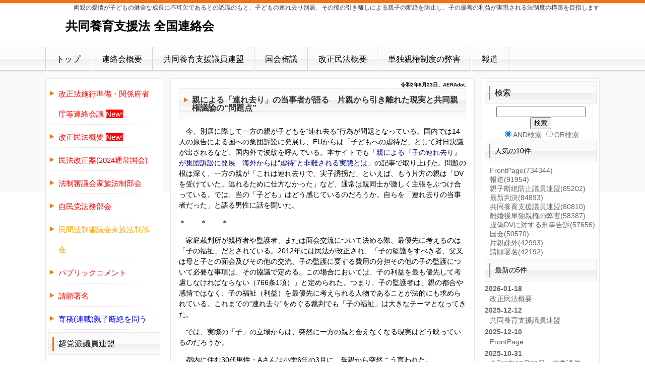

--- FILE ---
content_type: text/html; charset=UTF-8
request_url: https://oyako-law.org/index.php?%E4%BB%A4%E5%92%8C2%E5%B9%B48%E6%9C%8823%E6%97%A5%E3%80%81AERAdot.
body_size: 12653
content:
<!DOCTYPE html>
<html lang="ja">
<head>
 <meta charset="UTF-8">
 <title>令和2年8月23日、AERAdot. - 共同養育支援法 全国連絡会</title>
 <meta http-equiv="content-style-type" content="text/css" />
 <meta name="keywords" content="子,親子,連れ去り,片親,引き離し,断絶,防止,PAS,親子交流,面会交流,調停,裁判,別居,離婚,片親疎外,偽装DV,面会拒否,女権団体,当事者団体,当事者,不法連れ去り,民法,児童,虐待,児童虐待,ハーグ条約,国際的な子の奪取の民事面に関する条約,児童の権利条約,離婚,当事者,裁判,調停,裁判所,家庭,高等" />
 <meta name="description" content=" 離れて暮らす実の親子が日常的かつ定期的に会い、生活を共にすることで子どもが両親の愛情を日常的に直接感じ、安心して成長することが出来る社会を構築するために、当事者団体が結束して『親子断絶防止法』制定を支援します。

" />
 <meta http-equiv="Content-Script-Type" content="text/javascript" />
 <meta http-equiv="imagetoolbar" content="no" />
 <link rel="alternate" type="application/rss+xml" title="RSS" href="https://oyako-law.org/index.php?cmd=rss" />
 
<link rel="stylesheet" media="screen" href="skin/hokukenstyle/3_biz_orange/main.css?1519452860">
<link rel="stylesheet" media="print" href="skin/hokukenstyle/3_biz_orange/main_print.css">
    <script>
if (typeof QHM === "undefined") QHM = {};
QHM = {"window_open":true,"exclude_host_name_regex":"","default_target":"_blank"};
</script><meta name="GENERATOR" content="Quick Homepage Maker; version=5.2; rev=2066; haik=false" />
<link rel="canonical" href="https://oyako-law.org/index.php?%E4%BB%A4%E5%92%8C2%E5%B9%B48%E6%9C%8823%E6%97%A5%E3%80%81AERAdot.">
<script src="js/qhm.min.js"></script><script>
  (function(i,s,o,g,r,a,m){i['GoogleAnalyticsObject']=r;i[r]=i[r]||function(){
  (i[r].q=i[r].q||[]).push(arguments)},i[r].l=1*new Date();a=s.createElement(o),
  m=s.getElementsByTagName(o)[0];a.async=1;a.src=g;m.parentNode.insertBefore(a,m)
  })(window,document,'script','//www.google-analytics.com/analytics.js','ga');

  ga('create', 'UA-54540560-1', 'auto');
  ga('send', 'pageview');

</script>
</head>
<body>
<!-- ◆ Head copy ◆ =====================================================  -->
<div id="headcopy" class="qhm-head-copy">
<h1>両親の愛情が子どもの健全な成長に不可欠であるとの認識のもと、子どもの連れ去り別居、その後の引き離しによる親子の断絶を防止し、子の最善の利益が実現される法制度の構築を目指します</h1>
</div><!-- END: id:headcopy -->
<div id="wrapper"><!-- ■BEGIN id:wrapper -->
<!-- ◆ Header ◆ ========================================================== -->
<div id="header">
<div id="logo_text"><a href="https://oyako-law.org/">共同養育支援法 全国連絡会</a></div>
</div>
<!-- ◆ Navigator ◆ ======================================================= -->
<div id="navigator">
	
<!-- SITENAVIGATOR CONTENTS START -->
<ul class="list1" ><li><a href="https://oyako-law.org/index.php?FrontPage" title="FrontPage">トップ</a></li>
<li><a href="https://oyako-law.org/index.php?%E9%80%A3%E7%B5%A1%E4%BC%9A%E6%A6%82%E8%A6%81" title="連絡会概要">連絡会概要</a></li>
<li><a href="https://oyako-law.org/index.php?%E5%85%B1%E5%90%8C%E9%A4%8A%E8%82%B2%E6%94%AF%E6%8F%B4%E8%AD%B0%E5%93%A1%E9%80%A3%E7%9B%9F" title="共同養育支援議員連盟">共同養育支援議員連盟</a></li>
<li><a href="https://oyako-law.org/index.php?%E5%9B%BD%E4%BC%9A" title="国会">国会審議</a></li>
<li><a href="https://oyako-law.org/index.php?%E6%94%B9%E6%AD%A3%E6%B0%91%E6%B3%95%E6%A6%82%E8%A6%81" title="改正民法概要">改正民法概要</a></li>
<li><a href="https://oyako-law.org/index.php?%E9%9B%A2%E5%A9%9A%E5%BE%8C%E5%8D%98%E7%8B%AC%E8%A6%AA%E6%A8%A9%E3%81%AE%E5%BC%8A%E5%AE%B3" title="離婚後単独親権の弊害">単独親権制度の弊害</a></li>
<li><a href="https://oyako-law.org/index.php?%E5%A0%B1%E9%81%93" title="報道">報道</a></li></ul>

<!-- SITENAVIGATOR CONTENTS END -->
</div>
<!-- ◆ Content ◆ ========================================================= -->
<div id="wrap_main">
<div id="main"><!-- ■BEGIN id:main -->
<div id="wrap_content"><!-- ■BEGIN id:wrap_content -->
<div id="content"><!-- ■BEGIN id:content -->
<h2 class="title">令和2年8月23日、AERAdot.</h2>
<div id="body"><!-- ■BEGIN id:body -->

<!-- BODYCONTENTS START -->
<h3 id="content_1_0"><a href="https://dot.asahi.com/dot/2020082100020.html?page=1">親による「連れ去り」の当事者が語る　片親から引き離れた現実と共同親権議論の“問題点”</a>  <a class="anchor" id="s98aa8e4" name="s98aa8e4"></a></h3>
<p>　今、別居に際して一方の親が子どもを“連れ去る”行為が問題となっている。国内では14人の原告による国への集団訴訟に発展し、EUからは「子どもへの虐待だ」として対日決議が出されるなど、国内外で波紋を呼んでいる。本サイトでも<a href="https://dot.asahi.com/dot/2020082000083.html">「親による『子の連れ去り』が集団訴訟に発展　海外からは“虐待”と非難される実態とは」</a>の記事で取り上げた。問題の根は深く、一方の親が「これは連れ去りで、実子誘拐だ」といえば、もう片方の親は「DVを受けていた。逃れるために仕方なかった」など、通常は親同士が激しく主張をぶつけ合っている。では、当の「子ども」はどう感じているのだろうか。自らを「連れ去りの当事者だった」と語る男性に話を聞いた。</p>
<p>＊　　＊　　＊</p>
<p>　家庭裁判所が親権者や監護者、または面会交流について決める際、最優先に考えるのは「子の福祉」だとされている。2012年には民法が改正され、「子の監護をすべき者、父又は母と子との面会及びその他の交流、子の監護に要する費用の分担その他の子の監護について必要な事項は、その協議で定める。この場合においては、子の利益を最も優先して考慮しなければならない（766条1項）」と定められた。つまり、子の監護者は、親の都合や感情ではなく、子の福祉（利益）を最優先に考えられる人物であることが法的にも求められている。これまでの“連れ去り”をめぐる裁判でも「子の福祉」は大きなテーマとなってきた。</p>
<p>　では、実際の「子」の立場からは、突然に一方の親と会えなくなる現実はどう映っているのだろうか。</p>
<p>　都内に住む30代男性・Aさんは小学6年の3月に、母親から突然こう言われた。</p>
<p>「中学の制服は買わなくていい。みんなと同じ中学には行けないからね」</p>
<p>　当時、Aさんは生まれ育った北陸地方に家族で住んでいた。当然のように友達と一緒に地元の中学に行くものだと思っていたので面食らったという。理由を聞くと、</p>
<p>「お父さんはもう帰ってこない。違う町に引っ越すから。お前もついて来なきゃいけない」</p>
<p>　母親のこの言葉にますます混乱した。確かに、単身赴任中だった父親があまり帰ってこなくなったとは感じていたが、なぜいきなり引っ越すのか。父が帰ってこないのなら、どこに行って、誰と住むことになるのか。Aさんは理解ができずに「何で？」と繰り返した。すると、母親は激高してこう言ったという。</p>
<p>「もし来ないなら、お前を警察に突き出すからな！　そうしたら牢屋に入れられるぞ！」</p>
<p>　まだ12歳だったAさんは母親の言葉が現実になるのではないかとおびえ、母親に付いていくことに決めたという。というより、まだ1人で生きていく術を持たないAさんは、母親に従うしかなかった。</p>
<p>　一方で、父親に会えなくなることには納得できなかった。単身赴任で九州の大学に勤めていた父親は、博学でいろいろな話をしてくれた。おおらかで包容力のある父親がAさんは大好きだったという。両親がけんかをしている記憶もほとんどなく、なぜ突然父親に会えなくなるのか、まったく理解できなかった。</p>
<p>「子の意思とは関係なく、母の都合だけで父と会えなくなり、環境が一変してしまう。僕は、今問題になっている『連れ去り』の当事者だったのだと、後で気づきました」（Aさん）</p>
<p>　Aさんは3歳下の弟を連れて母親と一緒に関東地方に移住することになった。待っていたのは「新しい家族」だった。</p>
<p>　義父となる男性にはAさんより年上の姉弟の子どもがいた。義父、実母、義姉、義兄、実弟、Aさんの6人がいきなりひとつ屋根の下で暮らすことになった。そんな状況で心を開けるわけもなく、Aさんは「新しい家族」を避けながら生活していたという。</p>
<p>「基本的に義父とは一言も話さずに生活していたし、義兄もすでに大学生で年が離れていたので関係は希薄でした。義父の方針で家族全員で夕食を取ることは決められていましたが、無言の食卓でしたね。家に居場所はありませんでした」（Aさん）</p>
<p>　ほどなくして、夫婦関係も破綻し始める。同居から4カ月後には、義父と実母が頻繁に言い争うようになり、義父は手当たり次第にモノを投げて暴れ始めた。気の強い実母が義父に抗議をすると、今度は手を出して殴る。それをAさんがとがめると、義父はAさんのことも殴った。</p>
<p>「もちろん義父のことは嫌でしたが、無理やりこんな家に連れてきた母にも嫌悪感があったので、僕はどちらの味方もしませんでした。でも、けんかを止めないと安心して寝られないし、命に関わる場面もあったので、仲裁役に回ることにしました。双方の主張を聞くと、けんかの原因は僕の養育費だとわかったのです」（Aさん）</p>
<p>　夫婦げんかではAさんが“伝達役”にされた。義父から呼ばれると「お前にいくら金がかかると思っているんだ。もう出せる金など1円もないと（実母に）言っておけ！」と言われる。それを実母に伝えにいくと「そんなお金でやっていけるわけないでしょ！　養育費だってそんなにもらってないのに」と反論される。Aさんは義父と実母の両方から「お前のせいだ」と言われているように感じたという。</p>
<p>「居場所どころか、自分の存在価値まで否定された気持ちでした。僕は望んで母についてきたわけじゃないのに、なんでこんな目にあわなきゃいけないのかと。毎日が地獄のようでした」（Aさん）</p>
<p>　そして同居から10カ月がたった中学1年の冬、またしても家を出ることになった。ある日、母親から段ボールを渡されて「大事なものを入れろ」と命じられた。訳もわからずに段ボールに詰めると、それを運送会社に持っていかれ、そこで母親からは「もうここには戻らないから」と告げられたという。だが、せっかく新しい中学校の生活に慣れてきた時期に再び何の相談もされずに引っ越しをさせられることに、Aさんは強く反発した。親の都合で何度も環境を変えられることに、心底うんざりしていたという。</p>
<p>「自分は1人になっても中学1年の終業式には出る、と強硬に母に主張しました。それだけは納得してくれたようで、終業式までの3カ月間は家族3人で4畳一間の旅館のようなところを転々として、そこから学校に通いました。『最寄り駅だと義父に見つかる』と言うので、学校から離れた駅の宿に泊まって、午前4時に起きて通学していました」（Aさん）</p>
<p>　念願の終業式に出たAさんは、中学2年の春に再び北陸地方に戻り、祖母と4人で暮らすことになった。そこから地元の高校、東京の大学へと進学した。母親は専業主婦だったので、学費は高校は祖母が、大学は離れて暮らす実兄が用立てしてくれたという。</p>
<p>　そして社会人になった27歳のとき。ついに実父と会う機会を得た。ネットで名前を検索すると、タウン誌に同姓同名が掲載されていることがわかった。実兄の妻が連絡を取ったところ、本人であることがわかり、再会が実現したという。その時の様子をAさんはこう振り返る。</p>
<p>「両親は、僕が10歳のときにはすでに離婚が成立していたみたいです。でも、父は『子どものことは忘れたことはない』と言って、小さい頃の写真も持ってきてくれました。僕は平静を装っていましたが、泣きそうなくらいうれしかった。離婚の原因は、母の実家との確執であることもわかりました。実は弟には知的障害があるのですが、そうした子が生まれたのは父の家系のせいだと、祖母からずっと責められ続けていたようです。閉鎖的な土地柄なので、このまま一緒にいたら子どもたちにも悪い影響が及ぶかもしれないと離婚を決意したと。僕は母から『お父さんは浮気をした』と聞かされていたので驚きました。父もすでに新しい家庭を築いていて、僕にとっては妹になる女の子もいる。義母もすごくよくしてくれて、1年に1度は父の家に遊びにいく関係になりました」（Aさん）</p>
<p>　その一方で、実父に会いにいったことを知った母親は激怒したという。「二度とこっち（北陸地方）には帰ってくるな！」「おまえは家に入れない！」と罵倒された。だが、すでに自立しているAさんは「母も子どもの気持ちを引き留めたくて必死なんだと思います」と語るように、親と距離を置いて関係性を考えられるようになった。</p>
<p>　Aさんは自身の経験を踏まえて、共同親権をめぐる今の動きに対してこう話す。</p>
<p>「僕は共同親権の導入には賛成の立場です。一度目は同意のない『連れ去り』だと思っていて、結果的にDVまで受けることになった。二度目はDVから子どもを守るための『連れ去り』に近いと思いますが、僕の同意なく環境を変えられたことには変わりありません。何よりも15年以上も一方的に父との関係を遮断されたことは、精神的な虐待でさえあると思っています。子どもの同意なく『連れ去る』ことは心理的な虐待につながることもわかってほしいです。ただ、今の共同親権の論争については、推進派も反対派も政治闘争になっている側面があり、本質的な『子の視点』からずれてしまっているように感じます。先の集団訴訟は世間の関心を喚起するアクションだとは思いますが、子が巻き込まれる過酷な現状にまで目が向いていないのは残念です。議論から子どもを切り離さず、親からの視点ではない、本質的な『子の福祉』を考えてほしいと思っています」</p>
<p>　壮絶な体験をしながらも、今の共同親権の議論にも問題提起をするAさん。「賛成派」「反対派」という立場で議論を分断すべきでない、というAさんの言葉はとても重い。（取材・文＝AERAdot.編集部・作田裕史）</p>
<p><strong>アクセス数</strong><br />
<span style="font-size:12px;color:gray;"  class="qhm-deco">総計:1332 今日:1 昨日:4</span></p>

<!-- BODYCONTENTS END -->
</div><!-- □END id:body -->
<!-- summary start -->







<!-- summary end --></div><!-- □END id:content -->
</div><!-- □ END id:wrap_content -->
<!-- ◆sidebar◆ ========================================================== -->
<div id="wrap_sidebar"><!-- ■BEGIN id:wrap_sidebar -->
<div id="sidebar">
<!-- ■BEGIN id:menubar -->
<div id="menubar" class="bar">

<!-- MENUBAR CONTENTS START -->
<h3 id="content_3_0"><a href="https://oyako-law.org/index.php?%E9%96%A2%E4%BF%82%E5%BA%9C%E7%9C%81%E5%BA%81%E7%AD%89%E9%80%A3%E7%B5%A1%E4%BC%9A%E8%AD%B0" title="関係府省庁等連絡会議"><span style="color:red;"  class="qhm-deco">改正法施行準備・関係府省庁等連絡会議 <span style="color:white; background-color:red">New!</span></span></a></h3>

<h3 id="content_3_1"><a href="https://oyako-law.org/index.php?%E6%94%B9%E6%AD%A3%E6%B0%91%E6%B3%95%E6%A6%82%E8%A6%81" title="改正民法概要"><span style="color:red;"  class="qhm-deco">改正民法概要 <span style="color:white; background-color:red">New!</span></span></a></h3>

<h3 id="content_3_2"><a href="https://oyako-law.org/index.php?%E6%B0%91%E6%B3%95%E6%94%B9%E6%AD%A3%E6%A1%88" title="民法改正案"><span style="color:red;"  class="qhm-deco">民法改正案(2024通常国会)</span></a></h3>

<h3 id="content_3_3"><a href="https://oyako-law.org/index.php?%E6%B3%95%E5%88%B6%E5%AF%A9%E8%AD%B0%E4%BC%9A%E5%AE%B6%E6%97%8F%E6%B3%95%E5%88%B6%E9%83%A8%E4%BC%9A" title="法制審議会家族法制部会"><span style="color:red;"  class="qhm-deco">法制審議会家族法制部会</span></a></h3>

<h3 id="content_3_4"><a href="https://oyako-law.org/index.php?%E8%87%AA%E6%B0%91%E5%85%9A%E6%B3%95%E5%8B%99%E9%83%A8%E4%BC%9A" title="自民党法務部会"><span style="color:red;"  class="qhm-deco">自民党法務部会</span></a></h3>

<h3 id="content_3_5"><a href="https://oyako-law.org/index.php?%E6%B0%91%E9%96%93%E6%B3%95%E5%88%B6%E5%AF%A9%E8%AD%B0%E4%BC%9A%E5%AE%B6%E6%97%8F%E6%B3%95%E5%88%B6%E9%83%A8%E4%BC%9A" title="民間法制審議会家族法制部会"><span style="color:orange;"  class="qhm-deco">民間法制審議会家族法制部会</span></a></h3>

<h3 id="content_3_6"><a href="https://oyako-law.org/index.php?%E3%83%91%E3%83%96%E3%83%AA%E3%83%83%E3%82%AF%E3%82%B3%E3%83%A1%E3%83%B3%E3%83%88" title="パブリックコメント"><span style="color:red;"  class="qhm-deco">パブリックコメント</span></a></h3>

<h3 id="content_3_7"><a href="https://oyako-law.org/index.php?%E8%AB%8B%E9%A1%98%E7%BD%B2%E5%90%8D" title="請願署名"><span style="color:red;"  class="qhm-deco">請願署名</span></a></h3>

<h3 id="content_3_8"><a href="https://oyako-law.org/index.php?%E8%A6%AA%E5%AD%90%E6%96%AD%E7%B5%B6%E3%81%AE%E5%AE%9F%E6%85%8B%28%E5%AF%84%E7%A8%BF%29" title="親子断絶の実態(寄稿)"><span style="color:blue;"  class="qhm-deco">寄稿(連載)親子断絶を問う</span></a></h3>

<h2 id="content_3_9">超党派議員連盟</h2>

<h3 id="content_3_10"><a href="https://oyako-law.org/index.php?%E5%85%B1%E5%90%8C%E9%A4%8A%E8%82%B2%E6%94%AF%E6%8F%B4%E8%AD%B0%E5%93%A1%E9%80%A3%E7%9B%9F" title="共同養育支援議員連盟"><span style="color:orange;"  class="qhm-deco">共同養育支援議員連盟</span></a></h3>

<h3 id="content_3_11"><a href="https://oyako-law.org/index.php?%E8%A6%AA%E5%AD%90%E6%96%AD%E7%B5%B6%E9%98%B2%E6%AD%A2%E8%AD%B0%E5%93%A1%E9%80%A3%E7%9B%9F" title="親子断絶防止議員連盟">親子断絶防止議員連盟</a></h3>

<h3 id="content_3_12"><a href="https://oyako-law.org/index.php?%E6%B3%95%E6%A1%88%E3%81%AE%E6%8E%B2%E8%BC%89%E3%81%AB%E3%81%A4%E3%81%84%E3%81%A6" title="法案の掲載について">議員連盟法案</a></h3>

<h2 id="content_3_13">連絡会</h2>

<h3 id="content_3_14"><a href="https://oyako-law.org/index.php?%E3%83%91%E3%83%96%E3%83%AA%E3%83%83%E3%82%AF%E3%82%B3%E3%83%A1%E3%83%B3%E3%83%88" title="パブリックコメント"><span style="color:red;"  class="qhm-deco">パブリックコメント</span></a></h3>

<h3 id="content_3_15"><a href="https://oyako-law.org/index.php?%E8%AD%B0%E9%80%A3%E8%A6%81%E6%9C%9B%E6%9B%B8" title="議連要望書"> <span style="color:red;"  class="qhm-deco">議連要望書</span></a></h3>

<h3 id="content_3_16"><a href="https://oyako-law.org/index.php?%E8%87%AA%E6%B0%91%E5%85%9A%E8%A6%81%E6%9C%9B%E6%9B%B8" title="自民党要望書"> <span style="color:red;"  class="qhm-deco">自民党要望書</span></a></h3>

<h3 id="content_3_17"><!--autolink--><a href="https://oyako-law.org/index.php?%E9%80%A3%E7%B5%A1%E4%BC%9A%E6%A6%82%E8%A6%81" title="連絡会概要">連絡会概要</a><!--/autolink--></h3>

<h3 id="content_3_18"><a href="https://oyako-law.org/index.php?%E6%A7%8B%E6%88%90%E5%9B%A3%E4%BD%93" title="構成団体">構成団体</a></h3>

<h3 id="content_3_19"><a href="https://oyako-law.org/index.php?%E5%AF%84%E4%BB%98%E9%87%91%E5%8B%9F%E9%9B%86" title="寄付金募集"><span style="color:orange;"  class="qhm-deco">寄付金募集</span> </a></h3>

<h3 id="content_3_20"><a href="https://oyako-law.org/index.php?%E9%99%A2%E5%86%85%E9%9B%86%E4%BC%9A" title="院内集会">国会勉強会</a></h3>

<h3 id="content_3_21"><a href="https://oyako-law.org/index.php?%E8%AC%9B%E6%BC%94%E4%BC%9A%E3%83%BB%E3%82%B7%E3%83%B3%E3%83%9D%E3%82%B8%E3%82%A6%E3%83%A0" title="講演会・シンポジウム">講演会・シンポジウム</a></h3>

<h3 id="content_3_22"><a href="https://oyako-law.org/index.php?%E3%82%AD%E3%83%A3%E3%83%B3%E3%83%9A%E3%83%BC%E3%83%B3" title="キャンペーン">キャンペーン</a></h3>

<h2 id="content_3_23"><span style="color:red;"  class="qhm-deco">私たちの主張</span></h2>

<h3 id="content_3_24"><a href="https://oyako-law.org/index.php?%E9%9B%A2%E5%A9%9A%E5%BE%8C%E5%8D%98%E7%8B%AC%E8%A6%AA%E6%A8%A9%E3%81%AE%E5%BC%8A%E5%AE%B3" title="離婚後単独親権の弊害"><span style="color:red;"  class="qhm-deco">離婚後単独親権制度の弊害</span></a></h3>

<h3 id="content_3_25"><a href="https://oyako-law.org/index.php?%E7%8F%BE%E7%8A%B6%E3%81%A8%E8%AA%B2%E9%A1%8C" title="現状と課題"><span style="color:green;"  class="qhm-deco">現状と課題</span></a></h3>

<h3 id="content_3_26"><a href="https://oyako-law.org/index.php?%E7%A7%81%E3%81%9F%E3%81%A1%E3%81%AE%E5%A3%B0" title="私たちの声"><span style="color:green;"  class="qhm-deco">親子断絶の実態</span></a></h3>

<h3 id="content_3_27"><a href="https://oyako-law.org/index.php?%E7%A7%81%E3%81%9F%E3%81%A1%E3%81%8C%E6%9C%9B%E3%82%80%E7%A4%BE%E4%BC%9A" title="私たちが望む社会"><span style="color:green;"  class="qhm-deco">私たちが望む社会</span></a></h3>

<h3 id="content_3_28"><a href="https://oyako-law.org/index.php?%E6%B1%82%E3%82%81%E3%82%8B%E7%AB%8B%E6%B3%95" title="求める立法"><span style="color:green;"  class="qhm-deco">求める立法</span></a></h3>

<h3 id="content_3_29"><a href="https://oyako-law.org/index.php?%E7%9C%9F%E3%81%AE%E7%94%B7%E5%A5%B3%E5%B9%B3%E7%AD%89%E3%82%92%E6%B1%82%E3%82%81%E3%81%A6" title="真の男女平等を求めて"><span style="color:green;"  class="qhm-deco">真の男女平等を求めて</span></a></h3>

<h3 id="content_3_30"><a href="https://oyako-law.org/index.php?%E5%81%8F%E5%90%91%E5%A0%B1%E9%81%93%E3%81%AB%E5%AF%BE%E3%81%99%E3%82%8B%E6%8A%97%E8%AD%B0" title="偏向報道に対する抗議"><span style="color:orange;"  class="qhm-deco">抗議・申立</span></a></h3>

<h2 id="content_3_31">離別親子の諸問題</h2>

<h3 id="content_3_32"><a href="https://oyako-law.org/index.php?%E7%8F%BE%E7%8A%B6" title="現状">親子断絶の現状</a></h3>

<h3 id="content_3_33"><a href="https://oyako-law.org/index.php?%E5%AD%90%E3%81%A9%E3%82%82%E3%81%AE%E9%80%A3%E3%82%8C%E5%8E%BB%E3%82%8A" title="子どもの連れ去り">子どもの連れ去り</a></h3>

<h3 id="content_3_34"><a href="https://oyako-law.org/index.php?%E3%81%88%E3%82%93%E7%BD%AADV" title="えん罪DV">虚偽DVの実態</a></h3>

<h3 id="content_3_35"><a href="https://oyako-law.org/index.php?%E7%89%87%E8%A6%AA%E7%96%8E%E5%A4%96" title="片親疎外">片親疎外の子ども</a></h3>

<h3 id="content_3_36"><a href="https://oyako-law.org/index.php?%E5%85%90%E7%AB%A5%E8%99%90%E5%BE%85" title="児童虐待">子どもの虐待</a></h3>

<h3 id="content_3_37"><a href="https://oyako-law.org/index.php?%E5%AD%90%E3%81%A9%E3%82%82%E3%81%AE%E6%84%8F%E8%A6%8B%E8%A1%A8%E6%98%8E" title="子どもの意見表明">子どもの意見表明</a></h3>

<h3 id="content_3_38"><a href="https://oyako-law.org/index.php?DV%E4%BA%8B%E6%A1%88%E3%81%AE%E5%AF%BE%E5%BF%9C" title="DV事案の対応">DV事案の対応</a></h3>

<h3 id="content_3_39"><a href="https://oyako-law.org/index.php?%E9%9D%9E%E5%B8%B8%E4%BA%8B%E6%85%8B%E3%81%AB%E3%81%8A%E3%81%91%E3%82%8B%E8%A6%AA%E5%AD%90%E4%BA%A4%E6%B5%81" title="非常事態における親子交流">非常事態における親子交流</a></h3>

<h2 id="content_3_40">政府</h2>

<h3 id="content_3_41"><a href="https://oyako-law.org/index.php?%E6%94%BF%E5%BA%9C%E5%BA%83%E5%A0%B1" title="政府広報">政府広報</a></h3>

<h3 id="content_3_42"><a href="https://oyako-law.org/index.php?%E5%85%B1%E5%90%8C%E9%A4%8A%E8%82%B2%28%E6%97%A5%E6%9C%AC%29" title="共同養育(日本)">法務省の取組</a></h3>

<h3 id="content_3_43"><a href="https://oyako-law.org/index.php?%E6%B3%95%E5%8B%99%E7%9C%81%E7%A0%94%E7%A9%B6%E4%BC%9A" title="法務省研究会">法務省研究会</a></h3>

<h3 id="content_3_44"><a href="https://oyako-law.org/index.php?%E6%B3%95%E5%8B%99%E7%9C%8124%E3%82%AB%E5%9B%BD%E8%AA%BF%E6%9F%BB" title="法務省24カ国調査">法務省24カ国調査</a></h3>

<h3 id="content_3_45"><a href="https://oyako-law.org/index.php?%E5%85%B1%E5%90%8C%E9%A4%8A%E8%82%B2%28%E5%8E%9A%E5%8A%B4%E7%9C%81%29" title="共同養育(厚労省)">厚生労働省の取組</a></h3>

<h2 id="content_3_46">最高裁判所通知</h2>

<h3 id="content_3_47"><a href="https://oyako-law.org/index.php?%E6%B0%91%E6%B3%95%E6%94%B9%E6%AD%A3%E6%9B%B8%E7%B0%A1" title="民法改正書簡">民法改正に関する書簡</a></h3>

<h3 id="content_3_48"><a href="https://oyako-law.org/index.php?%E5%AD%90%E3%81%A9%E3%82%82%E3%81%AE%E6%89%8B%E7%B6%9A%E4%BB%A3%E7%90%86%E4%BA%BA" title="子どもの手続代理人">子どもの手続代理人</a></h3>

<h2 id="content_3_49">国会</h2>

<h3 id="content_3_50"><a href="https://oyako-law.org/index.php?%E5%9B%BD%E4%BC%9A" title="国会">審議(動画)</a></h3>

<h3 id="content_3_51"><a href="https://oyako-law.org/index.php?%E5%9B%BD%E4%BC%9A%E4%BC%9A%E8%AD%B0%E9%8C%B2" title="国会会議録">会議録</a></h3>

<h3 id="content_3_52"><a href="https://oyako-law.org/index.php?%E8%B3%AA%E5%95%8F%E4%B8%BB%E6%84%8F%E6%9B%B8" title="質問主意書">質問主意書</a></h3>

<h3 id="content_3_53"><a href="https://oyako-law.org/index.php?%E8%AB%8B%E9%A1%98%28%E5%9B%BD%29" title="請願(国)">請願</a></h3>

<h3 id="content_3_54"><a href="https://oyako-law.org/index.php?%E8%B3%87%E6%96%99" title="資料">参考人質疑資料</a></h3>

<h2 id="content_3_55"><!--autolink--><a href="https://oyako-law.org/index.php?%E5%9C%B0%E6%96%B9%E8%AD%B0%E4%BC%9A" title="地方議会">地方議会</a><!--/autolink--></h2>

<h3 id="content_3_56"><a href="https://oyako-law.org/index.php?%E5%9C%B0%E6%96%B9%E8%AD%B0%E4%BC%9A" title="地方議会">審議・問題提起(動画) </a></h3>

<h3 id="content_3_57"><a href="https://oyako-law.org/index.php?%E8%AB%8B%E9%A1%98%E3%83%BB%E6%84%8F%E8%A6%8B%E6%9B%B8" title="請願・意見書">国への請願・意見書</a></h3>

<h2 id="content_3_58">政党</h2>

<h3 id="content_3_59"><a href="https://oyako-law.org/index.php?%E8%87%AA%E6%B0%91%E5%85%9A%E5%8F%B8%E6%B3%95%E5%88%B6%E5%BA%A6%E8%AA%BF%E6%9F%BB%E4%BC%9A2020%E6%8F%90%E8%A8%80" title="自民党司法制度調査会2020提言">自民党司法制度調査会2020提言</a></h3>

<h2 id="content_3_60"><!--autolink--><a href="https://oyako-law.org/index.php?%E5%85%B1%E5%90%8C%E9%A4%8A%E8%82%B2" title="共同養育">共同養育</a><!--/autolink--></h2>

<h3 id="content_3_61"><a href="https://oyako-law.org/index.php?%E5%85%B1%E5%90%8C%E9%A4%8A%E8%82%B2" title="共同養育">自治体の支援</a></h3>

<h3 id="content_3_62"><a href="https://oyako-law.org/index.php?%E5%85%B1%E5%90%8C%E9%A4%8A%E8%82%B2%28%E6%B0%91%E9%96%93%29" title="共同養育(民間)">民間の支援</a></h3>

<h2 id="content_3_63">国際社会の非難・警告</h2>

<h3 id="content_3_64"><a href="https://oyako-law.org/index.php?%E6%B5%B7%E5%A4%96%E3%81%8B%E3%82%89%E3%81%AE%E8%AD%A6%E5%91%8A" title="海外からの警告"><span style="color:red;"  class="qhm-deco">海外からの警告</span></a></h3>

<h3 id="content_3_65"><a href="https://oyako-law.org/index.php?%E5%9B%BD%E9%80%A3%E4%BA%BA%E6%A8%A9%E5%A7%94%E5%93%A1%E4%BC%9A%E5%8B%A7%E5%91%8A" title="国連人権委員会勧告"><span style="color:blue;"  class="qhm-deco">国連人権委員会勧告</span></a></h3>

<h3 id="content_3_66"><a href="https://oyako-law.org/index.php?%E5%9B%BD%E9%80%A3%E5%AD%90%E3%81%A9%E3%82%82%E3%81%AE%E6%A8%A9%E5%88%A9%E5%A7%94%E5%93%A1%E4%BC%9A%E5%8B%A7%E5%91%8A" title="国連子どもの権利委員会勧告"><span style="color:blue;"  class="qhm-deco">国連子どもの権利委員会勧告</span></a></h3>

<h3 id="content_3_67"><a href="https://oyako-law.org/index.php?%E5%9B%BD%E9%80%A3%E4%BA%BA%E6%A8%A9%E7%90%86%E4%BA%8B%E4%BC%9A%E3%81%B8%E3%81%AE%E5%A0%B1%E5%91%8A" title="国連人権理事会への報告"><span style="color:blue;"  class="qhm-deco">国連人権理事会への報告</span></a></h3>

<h2 id="content_3_68">国際社会への発信</h2>

<h3 id="content_3_69"><a href="https://oyako-law.org/index.php?Parental%20Child%20Abduction" title="Parental Child Abduction"><span style="color:red;"  class="qhm-deco">Parental Child Abduction in Japan</span></a></h3>

<h2 id="content_3_70">海外の親権・養育制度</h2>

<h3 id="content_3_71"><a href="https://oyako-law.org/index.php?%E3%82%A2%E3%83%A1%E3%83%AA%E3%82%AB" title="アメリカ">アメリカ</a></h3>

<h3 id="content_3_72"><a href="https://oyako-law.org/index.php?%E3%83%95%E3%83%A9%E3%83%B3%E3%82%B9" title="フランス">フランス</a></h3>

<h3 id="content_3_73"><a href="https://oyako-law.org/index.php?%E3%83%89%E3%82%A4%E3%83%84" title="ドイツ">ドイツ</a></h3>

<h3 id="content_3_74"><a href="https://oyako-law.org/index.php?%E3%82%A4%E3%82%AE%E3%83%AA%E3%82%B9" title="イギリス">イギリス</a></h3>

<h3 id="content_3_75"><a href="https://oyako-law.org/index.php?%E9%9F%93%E5%9B%BD" title="韓国">韓国</a></h3>

<h3 id="content_3_76"><a href="https://oyako-law.org/index.php?%E3%82%AA%E3%83%BC%E3%82%B9%E3%83%88%E3%83%AA%E3%82%A2" title="オーストリア">オーストリア</a></h3>

<h3 id="content_3_77"><a href="https://oyako-law.org/index.php?%E3%82%B9%E3%82%A6%E3%82%A7%E3%83%BC%E3%83%87%E3%83%B3" title="スウェーデン">スウェーデン</a></h3>

<h3 id="content_3_78"><a href="https://oyako-law.org/index.php?%E3%82%B9%E3%82%A4%E3%82%B9" title="スイス">スイス</a></h3>

<h3 id="content_3_79"><span class="noexists"><a href="https://oyako-law.org/index.php?cmd=edit&amp;page=%E3%82%AA%E3%83%BC%E3%82%B9%E3%83%88%E3%83%A9%E3%83%AA%E3%82%A2&amp;refer=%E4%BB%A4%E5%92%8C2%E5%B9%B48%E6%9C%8823%E6%97%A5%E3%80%81AERAdot.">オーストラリア?</a></span></h3>

<h3 id="content_3_80"><a href="https://oyako-law.org/index.php?%E3%83%96%E3%83%A9%E3%82%B8%E3%83%AB" title="ブラジル">ブラジル</a></h3>

<h3 id="content_3_81"><a href="https://oyako-law.org/index.php?%E4%B8%AD%E5%9B%BD" title="中国">中国</a></h3>

<h2 id="content_3_82">国際条約と国内運用</h2>

<h3 id="content_3_83"><a href="https://oyako-law.org/index.php?%E5%AD%90%E3%81%A9%E3%82%82%E3%81%AE%E6%A8%A9%E5%88%A9%E6%9D%A1%E7%B4%84" title="子どもの権利条約">児童の権利条約</a></h3>

<h3 id="content_3_84"><a href="https://oyako-law.org/index.php?%E3%83%8F%E3%83%BC%E3%82%B0%E6%9D%A1%E7%B4%84" title="ハーグ条約">ハーグ条約</a></h3>

<h3 id="content_3_85"><a href="https://oyako-law.org/index.php?%E3%83%8F%E3%83%BC%E3%82%B0%E6%9D%A1%E7%B4%84%E3%81%AE%E5%9B%BD%E5%86%85%E9%81%8B%E7%94%A8" title="ハーグ条約の国内運用">ハーグ条約の国内運用</a></h3>

<h3 id="content_3_86"><a href="https://oyako-law.org/index.php?%E3%83%8F%E3%83%BC%E3%82%B0%E6%9D%A1%E7%B4%84%E3%81%AE%E5%BD%A2%E9%AA%B8%E5%8C%96" title="ハーグ条約の形骸化">ハーグ条約の形骸化</a></h3>

<h3 id="content_3_87"><a href="https://oyako-law.org/index.php?%E3%83%8F%E3%83%BC%E3%82%B0%E6%9D%A1%E7%B4%84%E7%99%BA%E5%8A%B9" title="ハーグ条約発効">ハーグ条約の発効</a></h3>

<h2 id="content_3_88"><!--autolink--><a href="https://oyako-law.org/index.php?%E5%88%A4%E6%B1%BA%E3%83%BB%E5%AF%A9%E5%88%A4" title="判決・審判">判決・審判</a><!--/autolink--></h2>

<h3 id="content_3_89"><a href="https://oyako-law.org/index.php?%E8%99%9A%E5%81%BDDV%E7%94%B3%E5%91%8A%E3%81%AB%E5%AF%BE%E3%81%99%E3%82%8B%E6%90%8D%E5%AE%B3%E8%B3%A0%E5%84%9F%E8%AB%8B%E6%B1%82" title="虚偽DV申告に対する損害賠償請求">虚偽DV申告に対する損害賠償請求</a></h3>

<h3 id="content_3_90"><a href="https://oyako-law.org/index.php?%E8%99%9A%E5%81%BDDV%E3%81%AB%E5%AF%BE%E3%81%99%E3%82%8B%E5%88%91%E4%BA%8B%E5%91%8A%E8%A8%B4" title="虚偽DVに対する刑事告訴">虚偽DVに対する刑事告訴</a></h3>

<h3 id="content_3_91"><a href="https://oyako-law.org/index.php?%E6%9C%80%E6%96%B0%E5%88%A4%E6%B1%BA" title="最新判決">ﾌﾚﾝﾄﾞﾘｰﾍﾟｱﾚﾝﾄﾙｰﾙによる親権者決定を争った判決</a></h3>

<h3 id="content_3_92"><a href="https://oyako-law.org/index.php?%E5%88%A4%E6%B1%BA%E3%83%BB%E5%AF%A9%E5%88%A4" title="判決・審判">その他判決・審判・判例</a></h3>

<h2 id="content_3_93">関連情報</h2>

<h3 id="content_3_94"><a href="https://oyako-law.org/index.php?%E5%A0%B1%E9%81%93" title="報道">報道</a></h3>

<h3 id="content_3_95"><a href="https://oyako-law.org/index.php?%E8%AB%96%E6%96%87" title="論文">論文</a></h3>

<h3 id="content_3_96"><a href="https://oyako-law.org/index.php?%E8%AA%BF%E6%9F%BB%E7%A0%94%E7%A9%B6" title="調査研究">調査研究</a></h3>

<h3 id="content_3_97"><a href="https://oyako-law.org/index.php?%E5%8F%82%E8%80%83%E6%9B%B8%E7%B1%8D" title="参考書籍">参考書籍</a></h3>
<p><br /></p>

<!-- MENUBAR CONTENTS END -->

</div>
<!-- □END id:menubar --></div><!-- □END id:sidebar -->
</div><!-- □END id:wrap_sidebar -->
<div id="main_dummy" style="clear:both;"></div>
</div><!-- □END id:main -->
<div id="wrap_sidebar2">
<div id="sidebar2">
<!-- ■BEGIN id:menubar -->
<div id="menubar2" class="bar">

<!-- MENUBAR2 CONTENTS START -->
<div id="searchmenu">
<h2>検索</h2>
<form action="https://oyako-law.org/index.php" method="get">
<div style="text-align:center">
  <div class="form-group">
    <div class="input-group">
    	<input type="text" name="word" value="" tabindex="1" accesskey="k" class="form-control input-sm" />
      <span class="input-group-btn">
    	  <input type="submit" value="検索" tabindex="2" accesskey="s" class="btn btn-default btn-sm" />
      </span>
    </div>
  </div>
  <div class="form-group">
    <label for="and_search" class="radio-inline" style="display:inline-block;line-height:normal">
    	<input type="radio" name="type" value="AND" checked="checked" id="and_search" tabindex="3" accesskey="a" />AND検索
    </label>
    <label for="or_search" class="radio-inline" style="display:inline-block;line-height:normal">
      <input type="radio" name="type" value="OR" id="or_search" tabindex="3" accesskey="o" />OR検索
    </label>
  </div>

	<input type="hidden" name="cmd" value="search" />
	<input type="hidden" name="encode_hint" value="ぷ" />
</div>
</form>
</div>
<div class="qhm-plugin-popular"><h5>人気の10件</h5><div><ul class="popular_list">
 <li><a href="https://oyako-law.org/index.php?FrontPage" title="FrontPage">FrontPage<span class="counter">(734344)</span></a></li>
 <li><a href="https://oyako-law.org/index.php?%E5%A0%B1%E9%81%93" title="報道">報道<span class="counter">(91954)</span></a></li>
 <li><a href="https://oyako-law.org/index.php?%E8%A6%AA%E5%AD%90%E6%96%AD%E7%B5%B6%E9%98%B2%E6%AD%A2%E8%AD%B0%E5%93%A1%E9%80%A3%E7%9B%9F" title="親子断絶防止議員連盟">親子断絶防止議員連盟<span class="counter">(85202)</span></a></li>
 <li><a href="https://oyako-law.org/index.php?%E6%9C%80%E6%96%B0%E5%88%A4%E6%B1%BA" title="最新判決">最新判決<span class="counter">(84893)</span></a></li>
 <li><a href="https://oyako-law.org/index.php?%E5%85%B1%E5%90%8C%E9%A4%8A%E8%82%B2%E6%94%AF%E6%8F%B4%E8%AD%B0%E5%93%A1%E9%80%A3%E7%9B%9F" title="共同養育支援議員連盟">共同養育支援議員連盟<span class="counter">(80810)</span></a></li>
 <li><a href="https://oyako-law.org/index.php?%E9%9B%A2%E5%A9%9A%E5%BE%8C%E5%8D%98%E7%8B%AC%E8%A6%AA%E6%A8%A9%E3%81%AE%E5%BC%8A%E5%AE%B3" title="離婚後単独親権の弊害">離婚後単独親権の弊害<span class="counter">(58387)</span></a></li>
 <li><a href="https://oyako-law.org/index.php?%E8%99%9A%E5%81%BDDV%E3%81%AB%E5%AF%BE%E3%81%99%E3%82%8B%E5%88%91%E4%BA%8B%E5%91%8A%E8%A8%B4" title="虚偽DVに対する刑事告訴">虚偽DVに対する刑事告訴<span class="counter">(57656)</span></a></li>
 <li><a href="https://oyako-law.org/index.php?%E5%9B%BD%E4%BC%9A" title="国会">国会<span class="counter">(50570)</span></a></li>
 <li><a href="https://oyako-law.org/index.php?%E7%89%87%E8%A6%AA%E7%96%8E%E5%A4%96" title="片親疎外">片親疎外<span class="counter">(42993)</span></a></li>
 <li><a href="https://oyako-law.org/index.php?%E8%AB%8B%E9%A1%98%E7%BD%B2%E5%90%8D" title="請願署名">請願署名<span class="counter">(42192)</span></a></li>
</ul>
</div></div>
<div class="qhm-plugin-recent"><h5>最新の5件</h5><div><strong>2026-01-18</strong>
<ul class="recent_list">
 <li><a href="https://oyako-law.org/index.php?%E6%94%B9%E6%AD%A3%E6%B0%91%E6%B3%95%E6%A6%82%E8%A6%81" title="改正民法概要">改正民法概要</a></li>
</ul>
<strong>2025-12-12</strong>
<ul class="recent_list">
 <li><a href="https://oyako-law.org/index.php?%E5%85%B1%E5%90%8C%E9%A4%8A%E8%82%B2%E6%94%AF%E6%8F%B4%E8%AD%B0%E5%93%A1%E9%80%A3%E7%9B%9F" title="共同養育支援議員連盟">共同養育支援議員連盟</a></li>
</ul>
<strong>2025-12-10</strong>
<ul class="recent_list">
 <li><a href="https://oyako-law.org/index.php?FrontPage" title="FrontPage">FrontPage</a></li>
</ul>
<strong>2025-10-31</strong>
<ul class="recent_list">
 <li><a href="https://oyako-law.org/index.php?%E4%BB%A4%E5%92%8C7%E5%B9%B410%E6%9C%8831%E6%97%A5%E3%80%81%E6%99%82%E4%BA%8B%E9%80%9A%E4%BF%A1" title="令和7年10月31日、時事通信">令和7年10月31日、時事通信</a></li>
 <li><a href="https://oyako-law.org/index.php?%E5%A0%B1%E9%81%93" title="報道">報道</a></li>
</ul>
</div></div>
<p><a href="javascript:void window.open('http://bookmarks.yahoo.co.jp/bookmarklet/showpopup?t='+encodeURIComponent('登録するタイトル')+'&amp;u='+encodeURIComponent(location.href)+'&amp;ei=UTF-8','_blank','width=550,height=480,left=100,top=50,scrollbars=1,resizable=1',0);"><img src="http://i.yimg.jp/images/ybm/blogparts/addmy_btn.gif" width="125" height="" alt="Yahoo!ブックマークに登録" style="border:none;"></a></p>
<p><a href="http://fusion.google.com/add?feedurl=https://oyako-law.org/index.php%3Fcmd%3Drss%26ver%3D1.0"><img
src="http://buttons.googlesyndication.com/fusion/add.gif" width="104"
height="17" border="0" alt="Add to Google"></a></p>

<!-- MENUBAR2 CONTENTS END -->

</div>
<!-- □END id:menubar --></div>
</div>
<div id="main_dummy" style="clear:left;"></div>
</div>
<!-- ◆ navigator2 ◆ ========================================================== -->
<div id="navigator2"><!-- ■BEGIN id:navigator2 -->
	
<!-- SITENAVIGATOR2 CONTENTS START -->
<p><a href="#navigator">↑ページのトップへ</a> / <a href="https://oyako-law.org/index.php?FrontPage" title="FrontPage">トップ</a>/<a href="https://oyako-law.org/index.php?%E9%80%A3%E7%B5%A1%E4%BC%9A%E6%A6%82%E8%A6%81" title="連絡会概要">連絡会概要</a>/<a href="https://oyako-law.org/index.php?%E5%85%B1%E5%90%8C%E9%A4%8A%E8%82%B2%E6%94%AF%E6%8F%B4%E8%AD%B0%E5%93%A1%E9%80%A3%E7%9B%9F" title="共同養育支援議員連盟">共同養育支援議員連盟</a>/<a href="https://oyako-law.org/index.php?%E5%9B%BD%E4%BC%9A" title="国会">国会審議</a>/<a href="https://oyako-law.org/index.php?%E7%8F%BE%E7%8A%B6" title="現状">親子断絶の現状</a>/<a href="https://oyako-law.org/index.php?%E7%89%87%E8%A6%AA%E7%96%8E%E5%A4%96" title="片親疎外">片親疎外</a>/<a href="https://oyako-law.org/index.php?%E5%85%B1%E5%90%8C%E9%A4%8A%E8%82%B2" title="共同養育">共同養育と面会交流</a>/<a href="https://oyako-law.org/index.php?%E9%9B%A2%E5%A9%9A%E5%BE%8C%E5%8D%98%E7%8B%AC%E8%A6%AA%E6%A8%A9%E3%81%AE%E5%BC%8A%E5%AE%B3" title="離婚後単独親権の弊害">離婚後単独親権制度の弊害</a>/<a href="https://oyako-law.org/index.php?%E5%A0%B1%E9%81%93" title="報道">報道</a></p>

<!-- SITENAVIGATOR2 CONTENTS END -->
</div><!-- □END id:navigator2 -->
<!-- ◆ Footer ◆ ========================================================== -->
<div id="footer"><!-- ■BEGIN id:footer -->
<div id="copyright"><!-- ■BEGIN id:copyright -->
<p> Copyright &copy; 2026 <a href="">親子断絶防止法 全国連絡会</a> All Rights Reserved.<br />
 東京都，http://oyako-law.org/</p>
</div><!-- □END id:copyright -->
<!-- ◆ Toobar ◆ ========================================================== -->
</div><!-- □END id:footer -->
<!-- ◆ END ◆ ============================================================= -->
</div><!-- □END id:wrapper -->
<!-- ■　QHM copy right■ ============================================== -->
<div id="licence">
<p>powered by <strong><a href="http://www.open-qhm.net/">Quick Homepage Maker</a> 5.2</strong> <br /> based on <a href="http://pukiwiki.sourceforge.jp/">PukiWiki</a> 1.4.7  License is <a href="http://www.gnu.org/licenses/gpl.html">GPL</a>. <a href="index.php?cmd=qhmauth">QHM</a> </p><!-- ■　W3C ロゴ■ ============================================== -->
<p style="text-align:right; margin-top:5px;">
    <a href="https://oyako-law.org/index.php?cmd=rss&amp;ver=1.0"><img src="image/rss.png" width="36" height="14" alt="最新の更新 RSS" title="最新の更新 RSS" /></a>&nbsp; 
    <a href="http://validator.w3.org/check?uri=referer"><img
        src="image/valid-xhtml10.png"
        alt="Valid XHTML 1.0 Transitional" height="31" width="88" /></a>
</p>
</div>
<!-- ■　アクセスタグ■ ============================================== -->
<script>
$("#body, [role=main]").fitVids();
</script></body>
</html>


--- FILE ---
content_type: text/css
request_url: https://oyako-law.org/skin/hokukenstyle/3_biz_orange/main_print.css
body_size: 39
content:
@import url("main.css");
#wrap_content {width: 100%} #wrap_sidebar{display:none} #toolbar {display:none} body{background:none}